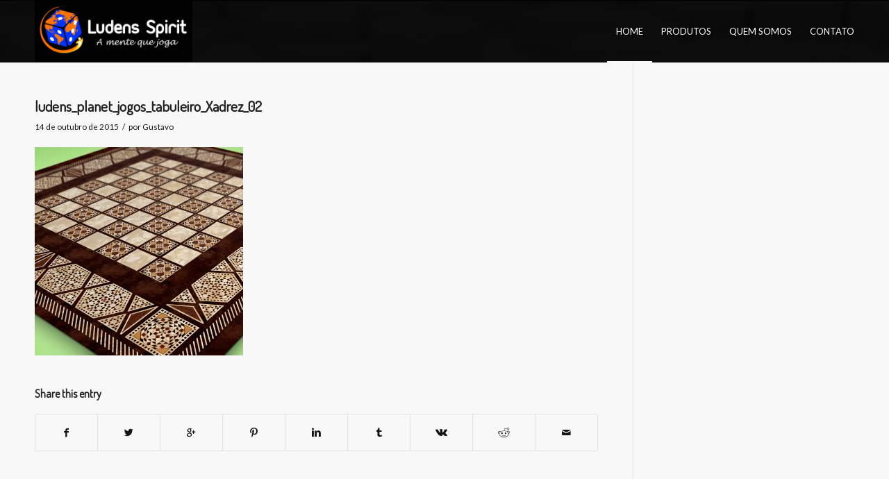

--- FILE ---
content_type: text/html; charset=UTF-8
request_url: https://www.ludensspirit.com.br/portfolio-item/xadrez-xadrez-cilindrico/ludens_planet_jogos_tabuleiro_xadrez_02/
body_size: 9590
content:
<!DOCTYPE html>
<html lang="pt-BR" class=" html_stretched responsive av-preloader-disabled av-default-lightbox  html_header_top html_logo_left html_main_nav_header html_menu_right html_slim html_header_sticky html_header_shrinking_disabled html_mobile_menu_phone html_disabled html_header_searchicon_disabled html_content_align_center html_header_unstick_top_disabled html_header_stretch_disabled html_entry_id_460 ">
<head>
<meta charset="UTF-8" />

<!-- page title, displayed in your browser bar -->
<title>ludens_planet_jogos_tabuleiro_Xadrez_02 - Ludens Spirit</title>

<link rel="icon" href="https://www.ludensspirit.com.br/wp-content/uploads/2023/10/logo_Ludens_Spirit2023_neg4..-956x1030.png" type="image/png">

<!-- mobile setting -->
<meta name="viewport" content="width=device-width, initial-scale=1, maximum-scale=1">

<!-- Scripts/CSS and wp_head hook -->
<meta name='robots' content='index, follow, max-video-preview:-1, max-snippet:-1, max-image-preview:large' />

	<!-- This site is optimized with the Yoast SEO plugin v20.4 - https://yoast.com/wordpress/plugins/seo/ -->
	<link rel="canonical" href="https://www.ludensspirit.com.br/portfolio-item/xadrez-xadrez-cilindrico/ludens_planet_jogos_tabuleiro_xadrez_02/" />
	<meta property="og:locale" content="pt_BR" />
	<meta property="og:type" content="article" />
	<meta property="og:title" content="ludens_planet_jogos_tabuleiro_Xadrez_02 - Ludens Spirit" />
	<meta property="og:url" content="https://www.ludensspirit.com.br/portfolio-item/xadrez-xadrez-cilindrico/ludens_planet_jogos_tabuleiro_xadrez_02/" />
	<meta property="og:site_name" content="Ludens Spirit" />
	<meta property="og:image" content="https://www.ludensspirit.com.br/portfolio-item/xadrez-xadrez-cilindrico/ludens_planet_jogos_tabuleiro_xadrez_02" />
	<meta property="og:image:width" content="1001" />
	<meta property="og:image:height" content="1000" />
	<meta property="og:image:type" content="image/jpeg" />
	<meta name="twitter:card" content="summary_large_image" />
	<script type="application/ld+json" class="yoast-schema-graph">{"@context":"https://schema.org","@graph":[{"@type":"WebPage","@id":"https://www.ludensspirit.com.br/portfolio-item/xadrez-xadrez-cilindrico/ludens_planet_jogos_tabuleiro_xadrez_02/","url":"https://www.ludensspirit.com.br/portfolio-item/xadrez-xadrez-cilindrico/ludens_planet_jogos_tabuleiro_xadrez_02/","name":"ludens_planet_jogos_tabuleiro_Xadrez_02 - Ludens Spirit","isPartOf":{"@id":"https://www.ludensspirit.com.br/#website"},"primaryImageOfPage":{"@id":"https://www.ludensspirit.com.br/portfolio-item/xadrez-xadrez-cilindrico/ludens_planet_jogos_tabuleiro_xadrez_02/#primaryimage"},"image":{"@id":"https://www.ludensspirit.com.br/portfolio-item/xadrez-xadrez-cilindrico/ludens_planet_jogos_tabuleiro_xadrez_02/#primaryimage"},"thumbnailUrl":"https://www.ludensspirit.com.br/wp-content/uploads/2015/10/ludens_planet_jogos_tabuleiro_Xadrez_02.jpg","datePublished":"2015-10-14T13:01:44+00:00","dateModified":"2015-10-14T13:01:44+00:00","breadcrumb":{"@id":"https://www.ludensspirit.com.br/portfolio-item/xadrez-xadrez-cilindrico/ludens_planet_jogos_tabuleiro_xadrez_02/#breadcrumb"},"inLanguage":"pt-BR","potentialAction":[{"@type":"ReadAction","target":["https://www.ludensspirit.com.br/portfolio-item/xadrez-xadrez-cilindrico/ludens_planet_jogos_tabuleiro_xadrez_02/"]}]},{"@type":"ImageObject","inLanguage":"pt-BR","@id":"https://www.ludensspirit.com.br/portfolio-item/xadrez-xadrez-cilindrico/ludens_planet_jogos_tabuleiro_xadrez_02/#primaryimage","url":"https://www.ludensspirit.com.br/wp-content/uploads/2015/10/ludens_planet_jogos_tabuleiro_Xadrez_02.jpg","contentUrl":"https://www.ludensspirit.com.br/wp-content/uploads/2015/10/ludens_planet_jogos_tabuleiro_Xadrez_02.jpg","width":1001,"height":1000},{"@type":"BreadcrumbList","@id":"https://www.ludensspirit.com.br/portfolio-item/xadrez-xadrez-cilindrico/ludens_planet_jogos_tabuleiro_xadrez_02/#breadcrumb","itemListElement":[{"@type":"ListItem","position":1,"name":"Início","item":"https://www.ludensspirit.com.br/home/"},{"@type":"ListItem","position":2,"name":"Xadrez | Xadrez Cilíndrico","item":"https://www.ludensspirit.com.br/portfolio-item/xadrez-xadrez-cilindrico/"},{"@type":"ListItem","position":3,"name":"ludens_planet_jogos_tabuleiro_Xadrez_02"}]},{"@type":"WebSite","@id":"https://www.ludensspirit.com.br/#website","url":"https://www.ludensspirit.com.br/","name":"Ludens Spirit","description":"A Mente que Joga","potentialAction":[{"@type":"SearchAction","target":{"@type":"EntryPoint","urlTemplate":"https://www.ludensspirit.com.br/?s={search_term_string}"},"query-input":"required name=search_term_string"}],"inLanguage":"pt-BR"}]}</script>
	<!-- / Yoast SEO plugin. -->


<link rel="alternate" type="application/rss+xml" title="Feed para Ludens Spirit &raquo;" href="https://www.ludensspirit.com.br/feed/" />

<!-- google webfont font replacement -->
<link rel='stylesheet' id='avia-google-webfont' href='//fonts.googleapis.com/css?family=Terminal+Dosis%7CLato:300,400,700' type='text/css' media='all'/> 
<script type="text/javascript">
window._wpemojiSettings = {"baseUrl":"https:\/\/s.w.org\/images\/core\/emoji\/14.0.0\/72x72\/","ext":".png","svgUrl":"https:\/\/s.w.org\/images\/core\/emoji\/14.0.0\/svg\/","svgExt":".svg","source":{"concatemoji":"https:\/\/www.ludensspirit.com.br\/wp-includes\/js\/wp-emoji-release.min.js?ver=6.1.9"}};
/*! This file is auto-generated */
!function(e,a,t){var n,r,o,i=a.createElement("canvas"),p=i.getContext&&i.getContext("2d");function s(e,t){var a=String.fromCharCode,e=(p.clearRect(0,0,i.width,i.height),p.fillText(a.apply(this,e),0,0),i.toDataURL());return p.clearRect(0,0,i.width,i.height),p.fillText(a.apply(this,t),0,0),e===i.toDataURL()}function c(e){var t=a.createElement("script");t.src=e,t.defer=t.type="text/javascript",a.getElementsByTagName("head")[0].appendChild(t)}for(o=Array("flag","emoji"),t.supports={everything:!0,everythingExceptFlag:!0},r=0;r<o.length;r++)t.supports[o[r]]=function(e){if(p&&p.fillText)switch(p.textBaseline="top",p.font="600 32px Arial",e){case"flag":return s([127987,65039,8205,9895,65039],[127987,65039,8203,9895,65039])?!1:!s([55356,56826,55356,56819],[55356,56826,8203,55356,56819])&&!s([55356,57332,56128,56423,56128,56418,56128,56421,56128,56430,56128,56423,56128,56447],[55356,57332,8203,56128,56423,8203,56128,56418,8203,56128,56421,8203,56128,56430,8203,56128,56423,8203,56128,56447]);case"emoji":return!s([129777,127995,8205,129778,127999],[129777,127995,8203,129778,127999])}return!1}(o[r]),t.supports.everything=t.supports.everything&&t.supports[o[r]],"flag"!==o[r]&&(t.supports.everythingExceptFlag=t.supports.everythingExceptFlag&&t.supports[o[r]]);t.supports.everythingExceptFlag=t.supports.everythingExceptFlag&&!t.supports.flag,t.DOMReady=!1,t.readyCallback=function(){t.DOMReady=!0},t.supports.everything||(n=function(){t.readyCallback()},a.addEventListener?(a.addEventListener("DOMContentLoaded",n,!1),e.addEventListener("load",n,!1)):(e.attachEvent("onload",n),a.attachEvent("onreadystatechange",function(){"complete"===a.readyState&&t.readyCallback()})),(e=t.source||{}).concatemoji?c(e.concatemoji):e.wpemoji&&e.twemoji&&(c(e.twemoji),c(e.wpemoji)))}(window,document,window._wpemojiSettings);
</script>
<style type="text/css">
img.wp-smiley,
img.emoji {
	display: inline !important;
	border: none !important;
	box-shadow: none !important;
	height: 1em !important;
	width: 1em !important;
	margin: 0 0.07em !important;
	vertical-align: -0.1em !important;
	background: none !important;
	padding: 0 !important;
}
</style>
	<link rel='stylesheet' id='wp-block-library-css' href='https://www.ludensspirit.com.br/wp-includes/css/dist/block-library/style.min.css?ver=6.1.9' type='text/css' media='all' />
<link rel='stylesheet' id='classic-theme-styles-css' href='https://www.ludensspirit.com.br/wp-includes/css/classic-themes.min.css?ver=1' type='text/css' media='all' />
<style id='global-styles-inline-css' type='text/css'>
body{--wp--preset--color--black: #000000;--wp--preset--color--cyan-bluish-gray: #abb8c3;--wp--preset--color--white: #ffffff;--wp--preset--color--pale-pink: #f78da7;--wp--preset--color--vivid-red: #cf2e2e;--wp--preset--color--luminous-vivid-orange: #ff6900;--wp--preset--color--luminous-vivid-amber: #fcb900;--wp--preset--color--light-green-cyan: #7bdcb5;--wp--preset--color--vivid-green-cyan: #00d084;--wp--preset--color--pale-cyan-blue: #8ed1fc;--wp--preset--color--vivid-cyan-blue: #0693e3;--wp--preset--color--vivid-purple: #9b51e0;--wp--preset--gradient--vivid-cyan-blue-to-vivid-purple: linear-gradient(135deg,rgba(6,147,227,1) 0%,rgb(155,81,224) 100%);--wp--preset--gradient--light-green-cyan-to-vivid-green-cyan: linear-gradient(135deg,rgb(122,220,180) 0%,rgb(0,208,130) 100%);--wp--preset--gradient--luminous-vivid-amber-to-luminous-vivid-orange: linear-gradient(135deg,rgba(252,185,0,1) 0%,rgba(255,105,0,1) 100%);--wp--preset--gradient--luminous-vivid-orange-to-vivid-red: linear-gradient(135deg,rgba(255,105,0,1) 0%,rgb(207,46,46) 100%);--wp--preset--gradient--very-light-gray-to-cyan-bluish-gray: linear-gradient(135deg,rgb(238,238,238) 0%,rgb(169,184,195) 100%);--wp--preset--gradient--cool-to-warm-spectrum: linear-gradient(135deg,rgb(74,234,220) 0%,rgb(151,120,209) 20%,rgb(207,42,186) 40%,rgb(238,44,130) 60%,rgb(251,105,98) 80%,rgb(254,248,76) 100%);--wp--preset--gradient--blush-light-purple: linear-gradient(135deg,rgb(255,206,236) 0%,rgb(152,150,240) 100%);--wp--preset--gradient--blush-bordeaux: linear-gradient(135deg,rgb(254,205,165) 0%,rgb(254,45,45) 50%,rgb(107,0,62) 100%);--wp--preset--gradient--luminous-dusk: linear-gradient(135deg,rgb(255,203,112) 0%,rgb(199,81,192) 50%,rgb(65,88,208) 100%);--wp--preset--gradient--pale-ocean: linear-gradient(135deg,rgb(255,245,203) 0%,rgb(182,227,212) 50%,rgb(51,167,181) 100%);--wp--preset--gradient--electric-grass: linear-gradient(135deg,rgb(202,248,128) 0%,rgb(113,206,126) 100%);--wp--preset--gradient--midnight: linear-gradient(135deg,rgb(2,3,129) 0%,rgb(40,116,252) 100%);--wp--preset--duotone--dark-grayscale: url('#wp-duotone-dark-grayscale');--wp--preset--duotone--grayscale: url('#wp-duotone-grayscale');--wp--preset--duotone--purple-yellow: url('#wp-duotone-purple-yellow');--wp--preset--duotone--blue-red: url('#wp-duotone-blue-red');--wp--preset--duotone--midnight: url('#wp-duotone-midnight');--wp--preset--duotone--magenta-yellow: url('#wp-duotone-magenta-yellow');--wp--preset--duotone--purple-green: url('#wp-duotone-purple-green');--wp--preset--duotone--blue-orange: url('#wp-duotone-blue-orange');--wp--preset--font-size--small: 13px;--wp--preset--font-size--medium: 20px;--wp--preset--font-size--large: 36px;--wp--preset--font-size--x-large: 42px;--wp--preset--spacing--20: 0.44rem;--wp--preset--spacing--30: 0.67rem;--wp--preset--spacing--40: 1rem;--wp--preset--spacing--50: 1.5rem;--wp--preset--spacing--60: 2.25rem;--wp--preset--spacing--70: 3.38rem;--wp--preset--spacing--80: 5.06rem;}:where(.is-layout-flex){gap: 0.5em;}body .is-layout-flow > .alignleft{float: left;margin-inline-start: 0;margin-inline-end: 2em;}body .is-layout-flow > .alignright{float: right;margin-inline-start: 2em;margin-inline-end: 0;}body .is-layout-flow > .aligncenter{margin-left: auto !important;margin-right: auto !important;}body .is-layout-constrained > .alignleft{float: left;margin-inline-start: 0;margin-inline-end: 2em;}body .is-layout-constrained > .alignright{float: right;margin-inline-start: 2em;margin-inline-end: 0;}body .is-layout-constrained > .aligncenter{margin-left: auto !important;margin-right: auto !important;}body .is-layout-constrained > :where(:not(.alignleft):not(.alignright):not(.alignfull)){max-width: var(--wp--style--global--content-size);margin-left: auto !important;margin-right: auto !important;}body .is-layout-constrained > .alignwide{max-width: var(--wp--style--global--wide-size);}body .is-layout-flex{display: flex;}body .is-layout-flex{flex-wrap: wrap;align-items: center;}body .is-layout-flex > *{margin: 0;}:where(.wp-block-columns.is-layout-flex){gap: 2em;}.has-black-color{color: var(--wp--preset--color--black) !important;}.has-cyan-bluish-gray-color{color: var(--wp--preset--color--cyan-bluish-gray) !important;}.has-white-color{color: var(--wp--preset--color--white) !important;}.has-pale-pink-color{color: var(--wp--preset--color--pale-pink) !important;}.has-vivid-red-color{color: var(--wp--preset--color--vivid-red) !important;}.has-luminous-vivid-orange-color{color: var(--wp--preset--color--luminous-vivid-orange) !important;}.has-luminous-vivid-amber-color{color: var(--wp--preset--color--luminous-vivid-amber) !important;}.has-light-green-cyan-color{color: var(--wp--preset--color--light-green-cyan) !important;}.has-vivid-green-cyan-color{color: var(--wp--preset--color--vivid-green-cyan) !important;}.has-pale-cyan-blue-color{color: var(--wp--preset--color--pale-cyan-blue) !important;}.has-vivid-cyan-blue-color{color: var(--wp--preset--color--vivid-cyan-blue) !important;}.has-vivid-purple-color{color: var(--wp--preset--color--vivid-purple) !important;}.has-black-background-color{background-color: var(--wp--preset--color--black) !important;}.has-cyan-bluish-gray-background-color{background-color: var(--wp--preset--color--cyan-bluish-gray) !important;}.has-white-background-color{background-color: var(--wp--preset--color--white) !important;}.has-pale-pink-background-color{background-color: var(--wp--preset--color--pale-pink) !important;}.has-vivid-red-background-color{background-color: var(--wp--preset--color--vivid-red) !important;}.has-luminous-vivid-orange-background-color{background-color: var(--wp--preset--color--luminous-vivid-orange) !important;}.has-luminous-vivid-amber-background-color{background-color: var(--wp--preset--color--luminous-vivid-amber) !important;}.has-light-green-cyan-background-color{background-color: var(--wp--preset--color--light-green-cyan) !important;}.has-vivid-green-cyan-background-color{background-color: var(--wp--preset--color--vivid-green-cyan) !important;}.has-pale-cyan-blue-background-color{background-color: var(--wp--preset--color--pale-cyan-blue) !important;}.has-vivid-cyan-blue-background-color{background-color: var(--wp--preset--color--vivid-cyan-blue) !important;}.has-vivid-purple-background-color{background-color: var(--wp--preset--color--vivid-purple) !important;}.has-black-border-color{border-color: var(--wp--preset--color--black) !important;}.has-cyan-bluish-gray-border-color{border-color: var(--wp--preset--color--cyan-bluish-gray) !important;}.has-white-border-color{border-color: var(--wp--preset--color--white) !important;}.has-pale-pink-border-color{border-color: var(--wp--preset--color--pale-pink) !important;}.has-vivid-red-border-color{border-color: var(--wp--preset--color--vivid-red) !important;}.has-luminous-vivid-orange-border-color{border-color: var(--wp--preset--color--luminous-vivid-orange) !important;}.has-luminous-vivid-amber-border-color{border-color: var(--wp--preset--color--luminous-vivid-amber) !important;}.has-light-green-cyan-border-color{border-color: var(--wp--preset--color--light-green-cyan) !important;}.has-vivid-green-cyan-border-color{border-color: var(--wp--preset--color--vivid-green-cyan) !important;}.has-pale-cyan-blue-border-color{border-color: var(--wp--preset--color--pale-cyan-blue) !important;}.has-vivid-cyan-blue-border-color{border-color: var(--wp--preset--color--vivid-cyan-blue) !important;}.has-vivid-purple-border-color{border-color: var(--wp--preset--color--vivid-purple) !important;}.has-vivid-cyan-blue-to-vivid-purple-gradient-background{background: var(--wp--preset--gradient--vivid-cyan-blue-to-vivid-purple) !important;}.has-light-green-cyan-to-vivid-green-cyan-gradient-background{background: var(--wp--preset--gradient--light-green-cyan-to-vivid-green-cyan) !important;}.has-luminous-vivid-amber-to-luminous-vivid-orange-gradient-background{background: var(--wp--preset--gradient--luminous-vivid-amber-to-luminous-vivid-orange) !important;}.has-luminous-vivid-orange-to-vivid-red-gradient-background{background: var(--wp--preset--gradient--luminous-vivid-orange-to-vivid-red) !important;}.has-very-light-gray-to-cyan-bluish-gray-gradient-background{background: var(--wp--preset--gradient--very-light-gray-to-cyan-bluish-gray) !important;}.has-cool-to-warm-spectrum-gradient-background{background: var(--wp--preset--gradient--cool-to-warm-spectrum) !important;}.has-blush-light-purple-gradient-background{background: var(--wp--preset--gradient--blush-light-purple) !important;}.has-blush-bordeaux-gradient-background{background: var(--wp--preset--gradient--blush-bordeaux) !important;}.has-luminous-dusk-gradient-background{background: var(--wp--preset--gradient--luminous-dusk) !important;}.has-pale-ocean-gradient-background{background: var(--wp--preset--gradient--pale-ocean) !important;}.has-electric-grass-gradient-background{background: var(--wp--preset--gradient--electric-grass) !important;}.has-midnight-gradient-background{background: var(--wp--preset--gradient--midnight) !important;}.has-small-font-size{font-size: var(--wp--preset--font-size--small) !important;}.has-medium-font-size{font-size: var(--wp--preset--font-size--medium) !important;}.has-large-font-size{font-size: var(--wp--preset--font-size--large) !important;}.has-x-large-font-size{font-size: var(--wp--preset--font-size--x-large) !important;}
.wp-block-navigation a:where(:not(.wp-element-button)){color: inherit;}
:where(.wp-block-columns.is-layout-flex){gap: 2em;}
.wp-block-pullquote{font-size: 1.5em;line-height: 1.6;}
</style>
<link rel='stylesheet' id='avia-bbpress-css' href='https://www.ludensspirit.com.br/wp-content/themes/enfold/config-bbpress/bbpress-mod.css?ver=6.1.9' type='text/css' media='all' />
<link rel='stylesheet' id='avia-grid-css' href='https://www.ludensspirit.com.br/wp-content/themes/enfold/css/grid.css?ver=2' type='text/css' media='all' />
<link rel='stylesheet' id='avia-base-css' href='https://www.ludensspirit.com.br/wp-content/themes/enfold/css/base.css?ver=2' type='text/css' media='all' />
<link rel='stylesheet' id='avia-layout-css' href='https://www.ludensspirit.com.br/wp-content/themes/enfold/css/layout.css?ver=2' type='text/css' media='all' />
<link rel='stylesheet' id='avia-scs-css' href='https://www.ludensspirit.com.br/wp-content/themes/enfold/css/shortcodes.css?ver=2' type='text/css' media='all' />
<link rel='stylesheet' id='avia-popup-css-css' href='https://www.ludensspirit.com.br/wp-content/themes/enfold/js/aviapopup/magnific-popup.css?ver=1' type='text/css' media='screen' />
<link rel='stylesheet' id='avia-media-css' href='https://www.ludensspirit.com.br/wp-content/themes/enfold/js/mediaelement/skin-1/mediaelementplayer.css?ver=1' type='text/css' media='screen' />
<link rel='stylesheet' id='avia-print-css' href='https://www.ludensspirit.com.br/wp-content/themes/enfold/css/print.css?ver=1' type='text/css' media='print' />
<link rel='stylesheet' id='avia-dynamic-css' href='https://www.ludensspirit.com.br/wp-content/uploads/dynamic_avia/enfold.css?ver=653c024853e53' type='text/css' media='all' />
<link rel='stylesheet' id='avia-custom-css' href='https://www.ludensspirit.com.br/wp-content/themes/enfold/css/custom.css?ver=2' type='text/css' media='all' />
<script type='text/javascript' src='https://www.ludensspirit.com.br/wp-includes/js/jquery/jquery.min.js?ver=3.6.1' id='jquery-core-js'></script>
<script type='text/javascript' src='https://www.ludensspirit.com.br/wp-includes/js/jquery/jquery-migrate.min.js?ver=3.3.2' id='jquery-migrate-js'></script>
<script type='text/javascript' src='https://www.ludensspirit.com.br/wp-content/themes/enfold/js/avia-compat.js?ver=2' id='avia-compat-js'></script>
<link rel="https://api.w.org/" href="https://www.ludensspirit.com.br/wp-json/" /><link rel="alternate" type="application/json" href="https://www.ludensspirit.com.br/wp-json/wp/v2/media/460" /><link rel="EditURI" type="application/rsd+xml" title="RSD" href="https://www.ludensspirit.com.br/xmlrpc.php?rsd" />
<link rel="wlwmanifest" type="application/wlwmanifest+xml" href="https://www.ludensspirit.com.br/wp-includes/wlwmanifest.xml" />
<meta name="generator" content="WordPress 6.1.9" />
<link rel='shortlink' href='https://www.ludensspirit.com.br/?p=460' />
<link rel="alternate" type="application/json+oembed" href="https://www.ludensspirit.com.br/wp-json/oembed/1.0/embed?url=https%3A%2F%2Fwww.ludensspirit.com.br%2Fportfolio-item%2Fxadrez-xadrez-cilindrico%2Fludens_planet_jogos_tabuleiro_xadrez_02%2F" />
<link rel="alternate" type="text/xml+oembed" href="https://www.ludensspirit.com.br/wp-json/oembed/1.0/embed?url=https%3A%2F%2Fwww.ludensspirit.com.br%2Fportfolio-item%2Fxadrez-xadrez-cilindrico%2Fludens_planet_jogos_tabuleiro_xadrez_02%2F&#038;format=xml" />
<meta name="cdp-version" content="1.3.9" /><link rel="profile" href="https://gmpg.org/xfn/11" />
<link rel="alternate" type="application/rss+xml" title="Ludens Spirit RSS2 Feed" href="https://www.ludensspirit.com.br/feed/" />
<link rel="pingback" href="https://www.ludensspirit.com.br/xmlrpc.php" />
<!--[if lt IE 9]><script src="https://www.ludensspirit.com.br/wp-content/themes/enfold/js/html5shiv.js"></script><![endif]-->		<style type="text/css" id="wp-custom-css">
			.home div#produtos {
    max-width: 740px;
    margin: 0 auto;
}

#main {
    background: url(https://www.ludensspirit.com.br/wp-content/uploads/2015/02/white-puzzle-block-wallpapers.jpg) no-repeat top center;
}		</style>
		

<!--
Debugging Info for Theme support: 

Theme: Enfold
Version: 3.3.2
Installed: enfold
AviaFramework Version: 2.2
AviaBuilder Version: 0.8
ML:512-PU:83-PLA:11
WP:6.1.9
Updates: disabled
-->

<style type='text/css'>
@font-face {font-family: 'entypo-fontello'; font-weight: normal; font-style: normal;
src: url('https://www.ludensspirit.com.br/wp-content/themes/enfold/config-templatebuilder/avia-template-builder/assets/fonts/entypo-fontello.eot?v=3');
src: url('https://www.ludensspirit.com.br/wp-content/themes/enfold/config-templatebuilder/avia-template-builder/assets/fonts/entypo-fontello.eot?v=3#iefix') format('embedded-opentype'), 
url('https://www.ludensspirit.com.br/wp-content/themes/enfold/config-templatebuilder/avia-template-builder/assets/fonts/entypo-fontello.woff?v=3') format('woff'), 
url('https://www.ludensspirit.com.br/wp-content/themes/enfold/config-templatebuilder/avia-template-builder/assets/fonts/entypo-fontello.ttf?v=3') format('truetype'), 
url('https://www.ludensspirit.com.br/wp-content/themes/enfold/config-templatebuilder/avia-template-builder/assets/fonts/entypo-fontello.svg?v=3#entypo-fontello') format('svg');
} #top .avia-font-entypo-fontello, body .avia-font-entypo-fontello, html body [data-av_iconfont='entypo-fontello']:before{ font-family: 'entypo-fontello'; }
</style><script>
  (function(i,s,o,g,r,a,m){i['GoogleAnalyticsObject']=r;i[r]=i[r]||function(){
  (i[r].q=i[r].q||[]).push(arguments)},i[r].l=1*new Date();a=s.createElement(o),
  m=s.getElementsByTagName(o)[0];a.async=1;a.src=g;m.parentNode.insertBefore(a,m)
  })(window,document,'script','//www.google-analytics.com/analytics.js','ga');

  ga('create', 'UA-38703961-2', 'auto');
  ga('send', 'pageview');

</script>
</head>




<body data-rsssl=1 id="top" class="attachment attachment-template-default single single-attachment postid-460 attachmentid-460 attachment-jpeg stretched terminal_dosis lato " itemscope="itemscope" itemtype="https://schema.org/WebPage" >

	
	<div id='wrap_all'>

	
<header id='header' class=' header_color dark_bg_color  av_header_top av_logo_left av_main_nav_header av_menu_right av_slim av_header_sticky av_header_shrinking_disabled av_header_stretch_disabled av_mobile_menu_phone av_header_searchicon_disabled av_header_unstick_top_disabled av_bottom_nav_disabled  av_header_border_disabled'  role="banner" itemscope="itemscope" itemtype="https://schema.org/WPHeader" >

<a id="advanced_menu_toggle" href="#" aria-hidden='true' data-av_icon='' data-av_iconfont='entypo-fontello'></a><a id="advanced_menu_hide" href="#" 	aria-hidden='true' data-av_icon='' data-av_iconfont='entypo-fontello'></a>


		<div  id='header_main' class='container_wrap container_wrap_logo'>
	
        	
				 <div class='container'>
				 
					<div class='inner-container'>
						<strong class='logo'><a href='https://www.ludensspirit.com.br/'><img height='100' width='300' src='https://www.ludensspirit.com.br/wp-content/uploads/2023/10/logo_Ludens_Spirit2023_neg6.png' alt='Ludens Spirit' /></a></strong><nav class='main_menu' data-selectname='Selecione uma página'  role="navigation" itemscope="itemscope" itemtype="https://schema.org/SiteNavigationElement" ><div class="avia-menu av-main-nav-wrap"><ul id="avia-menu" class="menu av-main-nav"><li id="menu-item-49" class="menu-item menu-item-type-custom menu-item-object-custom menu-item-home menu-item-top-level menu-item-top-level-1"><a href="https://www.ludensspirit.com.br/#top" itemprop="url"><span class="avia-bullet"></span><span class="avia-menu-text">HOME</span><span class="avia-menu-fx"><span class="avia-arrow-wrap"><span class="avia-arrow"></span></span></span></a></li>
<li id="menu-item-52" class="menu-item menu-item-type-custom menu-item-object-custom menu-item-has-children menu-item-top-level menu-item-top-level-2"><a href="https://www.ludensspirit.com.br/produtos" itemprop="url"><span class="avia-bullet"></span><span class="avia-menu-text">PRODUTOS</span><span class="avia-menu-fx"><span class="avia-arrow-wrap"><span class="avia-arrow"></span></span></span></a>


<ul class="sub-menu">
	<li id="menu-item-855" class="menu-item menu-item-type-post_type menu-item-object-page"><a href="https://www.ludensspirit.com.br/modernos/" itemprop="url"><span class="avia-bullet"></span><span class="avia-menu-text">Modernos</span></a></li>
	<li id="menu-item-854" class="menu-item menu-item-type-post_type menu-item-object-page"><a href="https://www.ludensspirit.com.br/ludens-spirit/" itemprop="url"><span class="avia-bullet"></span><span class="avia-menu-text">Estratégicos</span></a></li>
	<li id="menu-item-853" class="menu-item menu-item-type-post_type menu-item-object-page"><a href="https://www.ludensspirit.com.br/jogos-pedagogicos/" itemprop="url"><span class="avia-bullet"></span><span class="avia-menu-text">Educativos e pedagógicos</span></a></li>
	<li id="menu-item-852" class="menu-item menu-item-type-post_type menu-item-object-page"><a href="https://www.ludensspirit.com.br/quebra-cabeca-desafios/" itemprop="url"><span class="avia-bullet"></span><span class="avia-menu-text">Party Game</span></a></li>
	<li id="menu-item-851" class="menu-item menu-item-type-post_type menu-item-object-page"><a href="https://www.ludensspirit.com.br/quebra-cabeca-3d/" itemprop="url"><span class="avia-bullet"></span><span class="avia-menu-text">Quebra-cabeças e desafios</span></a></li>
	<li id="menu-item-850" class="menu-item menu-item-type-post_type menu-item-object-page"><a href="https://www.ludensspirit.com.br/componentes/" itemprop="url"><span class="avia-bullet"></span><span class="avia-menu-text">Componentes</span></a></li>
	<li id="menu-item-3596" class="menu-item menu-item-type-post_type menu-item-object-page"><a href="https://www.ludensspirit.com.br/jogos-de-tarot/" itemprop="url"><span class="avia-bullet"></span><span class="avia-menu-text">Jogos de Tarot</span></a></li>
	<li id="menu-item-3491" class="menu-item menu-item-type-post_type menu-item-object-page"><a href="https://www.ludensspirit.com.br/modernos-2/" itemprop="url"><span class="avia-bullet"></span><span class="avia-menu-text">RPG- TANARES</span></a></li>
</ul>
</li>
<li id="menu-item-51" class="menu-item menu-item-type-custom menu-item-object-custom menu-item-home menu-item-top-level menu-item-top-level-3"><a href="https://www.ludensspirit.com.br/#ludensspirit" itemprop="url"><span class="avia-bullet"></span><span class="avia-menu-text">QUEM SOMOS</span><span class="avia-menu-fx"><span class="avia-arrow-wrap"><span class="avia-arrow"></span></span></span></a></li>
<li id="menu-item-53" class="menu-item menu-item-type-custom menu-item-object-custom menu-item-home menu-item-top-level menu-item-top-level-4"><a href="https://www.ludensspirit.com.br/#contato" itemprop="url"><span class="avia-bullet"></span><span class="avia-menu-text">CONTATO</span><span class="avia-menu-fx"><span class="avia-arrow-wrap"><span class="avia-arrow"></span></span></span></a></li>
</ul></div></nav>				
					 <!-- end inner-container-->
			        </div>
						
		        <!-- end container-->
		        </div>

		<!-- end container_wrap-->
		</div>
		
		<div class='header_bg'></div>

<!-- end header -->
</header>
		
	<div id='main' data-scroll-offset='88'>

	
		<div class='container_wrap container_wrap_first main_color sidebar_right'>

			<div class='container template-blog template-single-blog '>

				<main class='content units av-content-small alpha '  role="main" itemprop="mainContentOfPage" >

                    <article class='post-entry post-entry-type-standard post-entry-460 post-loop-1 post-parity-odd post-entry-last single-big post  post-460 attachment type-attachment status-inherit hentry'  itemscope="itemscope" itemtype="https://schema.org/CreativeWork" ><div class='blog-meta'></div><div class='entry-content-wrapper clearfix standard-content'><header class="entry-content-header"><h1 class='post-title entry-title'  itemprop="headline" >	<a href='https://www.ludensspirit.com.br/portfolio-item/xadrez-xadrez-cilindrico/ludens_planet_jogos_tabuleiro_xadrez_02/' rel='bookmark' title='Link permanente: ludens_planet_jogos_tabuleiro_Xadrez_02'>ludens_planet_jogos_tabuleiro_Xadrez_02			<span class='post-format-icon minor-meta'></span>	</a></h1><span class='post-meta-infos'><time class='date-container minor-meta updated'  itemprop="datePublished" datetime="2015-10-14T10:01:44-03:00" >14 de outubro de 2015</time><span class='text-sep text-sep-date'>/</span><span class="blog-author minor-meta">por <span class="entry-author-link"  itemprop="name" ><span class="vcard author"><span class="fn"><a href="https://www.ludensspirit.com.br/author/gustavo/" title="Posts de Gustavo" rel="author">Gustavo</a></span></span></span></span></span></header><div class="entry-content"  itemprop="text" ><p class="attachment"><a href='https://www.ludensspirit.com.br/wp-content/uploads/2015/10/ludens_planet_jogos_tabuleiro_Xadrez_02.jpg'><img width="300" height="300" src="https://www.ludensspirit.com.br/wp-content/uploads/2015/10/ludens_planet_jogos_tabuleiro_Xadrez_02-300x300.jpg" class="attachment-medium size-medium" alt="" decoding="async" loading="lazy" srcset="https://www.ludensspirit.com.br/wp-content/uploads/2015/10/ludens_planet_jogos_tabuleiro_Xadrez_02-300x300.jpg 300w, https://www.ludensspirit.com.br/wp-content/uploads/2015/10/ludens_planet_jogos_tabuleiro_Xadrez_02-80x80.jpg 80w, https://www.ludensspirit.com.br/wp-content/uploads/2015/10/ludens_planet_jogos_tabuleiro_Xadrez_02-36x36.jpg 36w, https://www.ludensspirit.com.br/wp-content/uploads/2015/10/ludens_planet_jogos_tabuleiro_Xadrez_02-180x180.jpg 180w, https://www.ludensspirit.com.br/wp-content/uploads/2015/10/ludens_planet_jogos_tabuleiro_Xadrez_02-1000x1000.jpg 1000w, https://www.ludensspirit.com.br/wp-content/uploads/2015/10/ludens_planet_jogos_tabuleiro_Xadrez_02-705x705.jpg 705w, https://www.ludensspirit.com.br/wp-content/uploads/2015/10/ludens_planet_jogos_tabuleiro_Xadrez_02-120x120.jpg 120w, https://www.ludensspirit.com.br/wp-content/uploads/2015/10/ludens_planet_jogos_tabuleiro_Xadrez_02-450x450.jpg 450w, https://www.ludensspirit.com.br/wp-content/uploads/2015/10/ludens_planet_jogos_tabuleiro_Xadrez_02.jpg 1001w" sizes="(max-width: 300px) 100vw, 300px" /></a></p>
</div><footer class="entry-footer"><div class='av-share-box'><h5 class='av-share-link-description'>Share this entry</h5><ul class='av-share-box-list noLightbox'><li class='av-share-link av-social-link-facebook' ><a target='_blank' href='http://www.facebook.com/sharer.php?u=https://www.ludensspirit.com.br/portfolio-item/xadrez-xadrez-cilindrico/ludens_planet_jogos_tabuleiro_xadrez_02/&amp;t=ludens_planet_jogos_tabuleiro_Xadrez_02' aria-hidden='true' data-av_icon='' data-av_iconfont='entypo-fontello' title='' data-avia-related-tooltip='Share on Facebook'><span class='avia_hidden_link_text'>Share on Facebook</span></a></li><li class='av-share-link av-social-link-twitter' ><a target='_blank' href='https://twitter.com/share?text=ludens_planet_jogos_tabuleiro_Xadrez_02&url=https://www.ludensspirit.com.br/?p=460' aria-hidden='true' data-av_icon='' data-av_iconfont='entypo-fontello' title='' data-avia-related-tooltip='Share on Twitter'><span class='avia_hidden_link_text'>Share on Twitter</span></a></li><li class='av-share-link av-social-link-gplus' ><a target='_blank' href='https://plus.google.com/share?url=https://www.ludensspirit.com.br/portfolio-item/xadrez-xadrez-cilindrico/ludens_planet_jogos_tabuleiro_xadrez_02/' aria-hidden='true' data-av_icon='' data-av_iconfont='entypo-fontello' title='' data-avia-related-tooltip='Share on Google+'><span class='avia_hidden_link_text'>Share on Google+</span></a></li><li class='av-share-link av-social-link-pinterest' ><a target='_blank' href='http://pinterest.com/pin/create/button/?url=https%3A%2F%2Fwww.ludensspirit.com.br%2Fportfolio-item%2Fxadrez-xadrez-cilindrico%2Fludens_planet_jogos_tabuleiro_xadrez_02%2F&amp;description=ludens_planet_jogos_tabuleiro_Xadrez_02&amp;media=https%3A%2F%2Fwww.ludensspirit.com.br%2Fwp-content%2Fuploads%2F2015%2F10%2Fludens_planet_jogos_tabuleiro_Xadrez_02-705x705.jpg' aria-hidden='true' data-av_icon='' data-av_iconfont='entypo-fontello' title='' data-avia-related-tooltip='Share on Pinterest'><span class='avia_hidden_link_text'>Share on Pinterest</span></a></li><li class='av-share-link av-social-link-linkedin' ><a target='_blank' href='http://linkedin.com/shareArticle?mini=true&amp;title=ludens_planet_jogos_tabuleiro_Xadrez_02&amp;url=https://www.ludensspirit.com.br/portfolio-item/xadrez-xadrez-cilindrico/ludens_planet_jogos_tabuleiro_xadrez_02/' aria-hidden='true' data-av_icon='' data-av_iconfont='entypo-fontello' title='' data-avia-related-tooltip='Share on Linkedin'><span class='avia_hidden_link_text'>Share on Linkedin</span></a></li><li class='av-share-link av-social-link-tumblr' ><a target='_blank' href='http://www.tumblr.com/share/link?url=https%3A%2F%2Fwww.ludensspirit.com.br%2Fportfolio-item%2Fxadrez-xadrez-cilindrico%2Fludens_planet_jogos_tabuleiro_xadrez_02%2F&amp;name=ludens_planet_jogos_tabuleiro_Xadrez_02&amp;description=' aria-hidden='true' data-av_icon='' data-av_iconfont='entypo-fontello' title='' data-avia-related-tooltip='Share on Tumblr'><span class='avia_hidden_link_text'>Share on Tumblr</span></a></li><li class='av-share-link av-social-link-vk' ><a target='_blank' href='http://vk.com/share.php?url=https://www.ludensspirit.com.br/portfolio-item/xadrez-xadrez-cilindrico/ludens_planet_jogos_tabuleiro_xadrez_02/' aria-hidden='true' data-av_icon='' data-av_iconfont='entypo-fontello' title='' data-avia-related-tooltip='Share on Vk'><span class='avia_hidden_link_text'>Share on Vk</span></a></li><li class='av-share-link av-social-link-reddit' ><a target='_blank' href='http://reddit.com/submit?url=https://www.ludensspirit.com.br/portfolio-item/xadrez-xadrez-cilindrico/ludens_planet_jogos_tabuleiro_xadrez_02/&amp;title=ludens_planet_jogos_tabuleiro_Xadrez_02' aria-hidden='true' data-av_icon='' data-av_iconfont='entypo-fontello' title='' data-avia-related-tooltip='Share on Reddit'><span class='avia_hidden_link_text'>Share on Reddit</span></a></li><li class='av-share-link av-social-link-mail' ><a  href='mailto:?subject=ludens_planet_jogos_tabuleiro_Xadrez_02&amp;body=https://www.ludensspirit.com.br/portfolio-item/xadrez-xadrez-cilindrico/ludens_planet_jogos_tabuleiro_xadrez_02/' aria-hidden='true' data-av_icon='' data-av_iconfont='entypo-fontello' title='' data-avia-related-tooltip='Share by Mail'><span class='avia_hidden_link_text'>Share by Mail</span></a></li></ul></div></footer><div class='post_delimiter'></div></div><div class='post_author_timeline'></div></article><div class='single-big'></div>
				<!--end content-->
				</main>

				<aside class='sidebar sidebar_right  alpha units'  role="complementary" itemscope="itemscope" itemtype="https://schema.org/WPSideBar" ><div class='inner_sidebar extralight-border'></div></aside>

			</div><!--end container-->

		</div><!-- close default .container_wrap element -->


		


			

			
				<footer class='container_wrap socket_color' id='socket'  role="contentinfo" itemscope="itemscope" itemtype="https://schema.org/WPFooter" >
                    <div class='container'>

                        <span class='copyright'>&copy; Copyright  - <a href='https://www.ludensspirit.com.br/'>Ludens Spirit</a></span>

                        <div class='sub_menu_socket'>
							<a href='http://www.mudepublicidade.com.br' title='Mude Publicidade' target='_blank'><img src='https://www.ludensspirit.com.br/wp-content/themes/enfold/images/mude.png' alt='Mude Publicidade' id='mude' /></a>
						</div>

                        
                    </div>

	            <!-- ####### END SOCKET CONTAINER ####### -->
				</footer>


					<!-- end main -->
		</div>
		
		<!-- end wrap_all --></div>


 <script type='text/javascript'>
 /* <![CDATA[ */  
var avia_framework_globals = avia_framework_globals || {};
    avia_framework_globals.frameworkUrl = 'https://www.ludensspirit.com.br/wp-content/themes/enfold/framework/';
    avia_framework_globals.installedAt = 'https://www.ludensspirit.com.br/wp-content/themes/enfold/';
    avia_framework_globals.ajaxurl = 'https://www.ludensspirit.com.br/wp-admin/admin-ajax.php';
/* ]]> */ 
</script>
 
 <script type='text/javascript' src='https://www.ludensspirit.com.br/wp-content/themes/enfold/js/avia.js?ver=3' id='avia-default-js'></script>
<script type='text/javascript' src='https://www.ludensspirit.com.br/wp-content/themes/enfold/js/shortcodes.js?ver=3' id='avia-shortcodes-js'></script>
<script type='text/javascript' src='https://www.ludensspirit.com.br/wp-content/themes/enfold/js/aviapopup/jquery.magnific-popup.min.js?ver=2' id='avia-popup-js'></script>
<script type='text/javascript' id='mediaelement-core-js-before'>
var mejsL10n = {"language":"pt","strings":{"mejs.download-file":"Fazer download do arquivo","mejs.install-flash":"Voc\u00ea est\u00e1 usando um navegador que n\u00e3o tem Flash ativo ou instalado. Ative o plugin do Flash player ou baixe a \u00faltima vers\u00e3o em https:\/\/get.adobe.com\/flashplayer\/","mejs.fullscreen":"Tela inteira","mejs.play":"Reproduzir","mejs.pause":"Pausar","mejs.time-slider":"Tempo do slider","mejs.time-help-text":"Use as setas esquerda e direita para avan\u00e7ar um segundo. Acima e abaixo para avan\u00e7ar dez segundos.","mejs.live-broadcast":"Transmiss\u00e3o ao vivo","mejs.volume-help-text":"Use as setas para cima ou para baixo para aumentar ou diminuir o volume.","mejs.unmute":"Desativar mudo","mejs.mute":"Mudo","mejs.volume-slider":"Controle de volume","mejs.video-player":"Tocador de v\u00eddeo","mejs.audio-player":"Tocador de \u00e1udio","mejs.captions-subtitles":"Transcri\u00e7\u00f5es\/Legendas","mejs.captions-chapters":"Cap\u00edtulos","mejs.none":"Nenhum","mejs.afrikaans":"Afric\u00e2ner","mejs.albanian":"Alban\u00eas","mejs.arabic":"\u00c1rabe","mejs.belarusian":"Bielorrusso","mejs.bulgarian":"B\u00falgaro","mejs.catalan":"Catal\u00e3o","mejs.chinese":"Chin\u00eas","mejs.chinese-simplified":"Chin\u00eas (simplificado)","mejs.chinese-traditional":"Chin\u00eas (tradicional)","mejs.croatian":"Croata","mejs.czech":"Checo","mejs.danish":"Dinamarqu\u00eas","mejs.dutch":"Holand\u00eas","mejs.english":"Ingl\u00eas","mejs.estonian":"Estoniano","mejs.filipino":"Filipino","mejs.finnish":"Finland\u00eas","mejs.french":"Franc\u00eas","mejs.galician":"Galega","mejs.german":"Alem\u00e3o","mejs.greek":"Grego","mejs.haitian-creole":"Crioulo haitiano","mejs.hebrew":"Hebraico","mejs.hindi":"Hindi","mejs.hungarian":"H\u00fangaro","mejs.icelandic":"Island\u00eas","mejs.indonesian":"Indon\u00e9sio","mejs.irish":"Irland\u00eas","mejs.italian":"Italiano","mejs.japanese":"Japon\u00eas","mejs.korean":"Coreano","mejs.latvian":"Let\u00e3o","mejs.lithuanian":"Lituano","mejs.macedonian":"Maced\u00f4nio","mejs.malay":"Malaio","mejs.maltese":"Malt\u00eas","mejs.norwegian":"Noruegu\u00eas","mejs.persian":"Persa","mejs.polish":"Polon\u00eas","mejs.portuguese":"Portugu\u00eas","mejs.romanian":"Romeno","mejs.russian":"Russo","mejs.serbian":"S\u00e9rvio","mejs.slovak":"Eslovaco","mejs.slovenian":"Esloveno","mejs.spanish":"Espanhol","mejs.swahili":"Sua\u00edli","mejs.swedish":"Sueco","mejs.tagalog":"Tagalo","mejs.thai":"Tailand\u00eas","mejs.turkish":"Turco","mejs.ukrainian":"Ucraniano","mejs.vietnamese":"Vietnamita","mejs.welsh":"Gal\u00eas","mejs.yiddish":"I\u00eddiche"}};
</script>
<script type='text/javascript' src='https://www.ludensspirit.com.br/wp-includes/js/mediaelement/mediaelement-and-player.min.js?ver=4.2.17' id='mediaelement-core-js'></script>
<script type='text/javascript' src='https://www.ludensspirit.com.br/wp-includes/js/mediaelement/mediaelement-migrate.min.js?ver=6.1.9' id='mediaelement-migrate-js'></script>
<script type='text/javascript' id='mediaelement-js-extra'>
/* <![CDATA[ */
var _wpmejsSettings = {"pluginPath":"\/wp-includes\/js\/mediaelement\/","classPrefix":"mejs-","stretching":"responsive"};
/* ]]> */
</script>
<script type='text/javascript' src='https://www.ludensspirit.com.br/wp-includes/js/mediaelement/wp-mediaelement.min.js?ver=6.1.9' id='wp-mediaelement-js'></script>
<a href='#top' title='Scroll to top' id='scroll-top-link' aria-hidden='true' data-av_icon='' data-av_iconfont='entypo-fontello'><span class="avia_hidden_link_text">Scroll to top</span></a>

<div id="fb-root"></div>
</body>
</html>

--- FILE ---
content_type: text/plain
request_url: https://www.google-analytics.com/j/collect?v=1&_v=j102&a=2040669132&t=pageview&_s=1&dl=https%3A%2F%2Fwww.ludensspirit.com.br%2Fportfolio-item%2Fxadrez-xadrez-cilindrico%2Fludens_planet_jogos_tabuleiro_xadrez_02%2F&ul=en-us%40posix&dt=ludens_planet_jogos_tabuleiro_Xadrez_02%20-%20Ludens%20Spirit&sr=1280x720&vp=1280x720&_u=IEBAAEABAAAAACAAI~&jid=1508098032&gjid=51232071&cid=1327371784.1769009686&tid=UA-38703961-2&_gid=1354994091.1769009686&_r=1&_slc=1&z=98101321
body_size: -452
content:
2,cG-4QZEN6GFB7